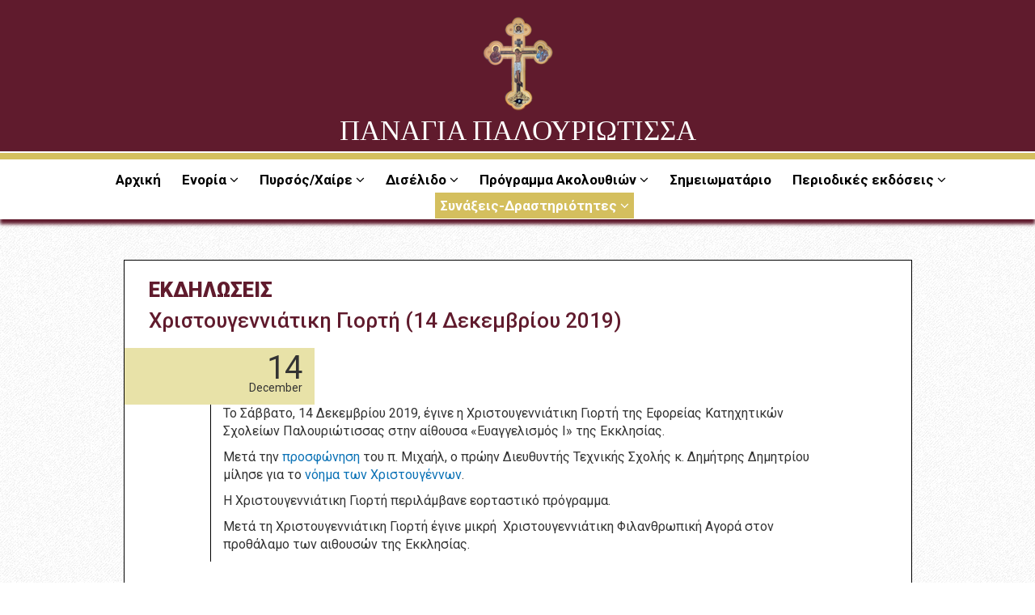

--- FILE ---
content_type: text/html; charset=UTF-8
request_url: https://panagiapalouriotissa.com/events/drastiriotites/%CE%A7%CF%81%CE%B9%CF%83%CF%84%CE%BF%CF%85%CE%B3%CE%B5%CE%BD%CE%BD%CE%B9%CE%AC%CF%84%CE%B9%CE%BA%CE%B7-%CE%93%CE%B9%CE%BF%CF%81%CF%84%CE%AE-14-%CE%94%CE%B5%CE%BA%CE%B5%CE%BC%CE%B2%CF%81%CE%AF%CE%BF%CF%85-2019
body_size: 6905
content:
<!DOCTYPE html>
<html lang="en-GB" class="no-js  web theme_version_ web105   gr">
	<head>

		<title>Ιερός Ναός Παναγίας Παλλουριώτισσας</title>
		<meta charset="utf-8">
		<link rel="icon" href="/favicon.ico?v=1.1">

			
		<style>



				</style>
		<style>
			:root{

				
			}
		</style>
		<meta ip="18.119.10.133"/>

			    <meta http-equiv="X-UA-Compatible" content="IE=edge">
	    <meta name="viewport" content="width=device-width, initial-scale=1.0, minimum-scale=1.0,maximum-scale=1.0, user-scalable=no,shrink-to-fit=yes, viewport-fit=cover" />
		<meta name="description" content="Συνάξεις-Δραστηριότητες | ">
	    <meta property="og:title" content="Ιερός Ναός Παναγίας Παλλουριώτισσας" />
	    		<meta name="viewport" content="width=device-width, initial-scale=1.0, minimum-scale=1.0,maximum-scale=1.0, user-scalable=no,shrink-to-fit=yes, viewport-fit=cover" />
			    <meta property="og:site_name" content="Ιερός Ναός Παναγίας Παλλουριώτισσας"/>
	    <meta property="og:description" content="Συνάξεις-Δραστηριότητες | " />
	    <meta property="og:image" content="/img/avatar.jpg"/>
		<meta property="og:type" content="website" />
		
	    <meta property="og:url" content="https://panagiapalouriotissa.com/events/drastiriotites/Χριστουγεννιάτικη-Γιορτή-14-Δεκεμβρίου-2019"/>




	    
	    <meta name="google" content="notranslate" />


	    

									<script type="text/javascript" src="//panagiapalouriotissa.com/cache/2018.js"></script>
											<script async src="https://cdn.jsdelivr.net/gh/HichemTab-tech/OTP-designer-jquery@2.3.1/dist/otpdesigner.min.js"></script>

		<script async="" src="https://unpkg.com/imagesloaded@5/imagesloaded.pkgd.js"></script>

		<script crossorigin
		  src="https://applepay.cdn-apple.com/jsapi/1.latest/apple-pay-sdk.js" crossorigin="anonymous">
		</script>



						<link rel="stylesheet" href="//panagiapalouriotissa.com/cache/2018.css?t1769918005"/>
					<link rel="stylesheet" class="customCssWebsite" href="/templates/panagia/css/custom.css"/>
				<script>

				var giftofspeed2 = document.createElement('link');
				giftofspeed2.rel = 'stylesheet';
				giftofspeed2.href = 'https://fonts.googleapis.com/css?family=Roboto:400,500,700,900,300,100&subset=latin,greek';
				giftofspeed2.type = 'text/css';
				var godefer2 = document.getElementsByTagName('link')[0];
				godefer2.parentNode.insertBefore(giftofspeed2, godefer2);

				//console.log('font loaded');
			</script>
							<style class="styleFromHeader">

									.theme_version_2{
												footer{
							background: !important;
						}
						footer h4, footer p{
							color: !important;
						}
						footer a{
							color: !important;

						}
												header {
														--header-bg-color: ;
							background: var(--header-bg-color);
							//background: !important;
							@media (max-width: 991px){
							.navbar-nav{
								background: !important;
							}
							}
							a{
								color:  !important;
							}
						}
					}
					.headerStyle{
											}
				@media (min-width: 1400px) {
					:root{
						--page-width: 1280px;
					}
				}
				body{

									 }



				</style>
							<script src="/templates/panagia/js/custom.min.js?t1769918005"></script>

	</head>

	<script class="rs-file" src="/templates/panagia/assets/royalslider/jquery.royalslider.min.js"></script>
<link class="rs-file" href="/templates/panagia/assets/royalslider/royalslider.css" rel="stylesheet">
<link class="rs-file" href="/templates/panagia/assets/royalslider/skins/default/rs-default.css" rel="stylesheet">

			<body class="bodyAjax    events drastiriotites Χριστουγεννιάτικη-Γιορτή-14-Δεκεμβρίου-2019  s_ gr web105 events drastiriotites Χριστουγεννιάτικη-Γιορτή-14-Δεκεμβρίου-2019 gr">

				<div class="beforeWebsite">
									</div>
				<div class="websiteWrapperParent">
					<div class="websiteWrapper page__content">
						<div class="headerAjax">

							<div class="md-overlay"></div>
<header class="header">
	<div class="headerImage" style="">

		<a href="/" class="ajaxLink">
			<img class="websiteLogo" src="/imgs/crucifixion-cross.png"/>
		<div class="headerH1">ΠΑΝΑΓΙΑ ΠΑΛΟΥΡΙΩΤΙΣΣΑ</div>
		</a>
		
		
	</div>
	<div class="containerMenu">
		<section class="container navBar">
			<nav class="navbar navbar-default">
  <div class="container">
    <!-- Brand and toggle get grouped for better mobile display -->
    <div class="navbar-header">
      <button type="button" class="navbar-toggle collapsed" data-toggle="collapse" data-target="#bs-example-navbar-collapse-1" aria-expanded="false">
        <span class="sr-only">Toggle navigation</span>

        <span class="icon-bar top-bar"></span>
        <span class="icon-bar middle-bar"></span>
        <span class="icon-bar bottom-bar"></span>
        
      </button>
  
     
    </div>

    <!-- Collect the nav links, forms, and other content for toggling -->
    <div class="collapse navbar-collapse" id="bs-example-navbar-collapse-1">

      </ul>

      <ul class="nav navbar-nav">
        
        		            <li data-link="/arxiki" class="  ">
						<a  class=" removeActive loadActive closeMenu ajaxLink"  href="/arxiki">
							Αρχική													</a>
						    
					</li>
						            <li data-link="/enoria" class="  dropdown ">
						<a  class=" removeActive loadActive closeMenu dropdown-toggle" data-toggle="dropdown" role="button" aria-haspopup="true" aria-expanded="false" href="#">
							Ενορία														<i class="fa fa-angle-down"></i>
													</a>
												<ul class="dropdown-menu">
																<li><a class="ajaxLink setActiveParent" href="/enoria/ieros-naos-euaggelismou">Ιερός Ναός Ευαγγελισμού</a></li>
																	<li><a class="ajaxLink setActiveParent" href="/enoria/ieros-naos-panagias">Ιερός Ναός Παναγίας</a></li>
															
						</ul>
						    
					</li>
						            <li data-link="/pyrsos" class="  dropdown ">
						<a  class=" removeActive loadActive closeMenu dropdown-toggle" data-toggle="dropdown" role="button" aria-haspopup="true" aria-expanded="false" href="#">
							Πυρσός/Χαίρε														<i class="fa fa-angle-down"></i>
													</a>
												<ul class="dropdown-menu">
																<li><a class="ajaxLink setActiveParent" href="/pyrsos/latest">Τελευταία έκδοση</a></li>
																	<li><a class="ajaxLink setActiveParent" href="/pyrsos/archive">Αρχείο</a></li>
															
						</ul>
						    
					</li>
						            <li data-link="/diselido" class="  dropdown ">
						<a  class=" removeActive loadActive closeMenu dropdown-toggle" data-toggle="dropdown" role="button" aria-haspopup="true" aria-expanded="false" href="#">
							Δισέλιδο														<i class="fa fa-angle-down"></i>
													</a>
												<ul class="dropdown-menu">
																<li><a class="ajaxLink setActiveParent" href="/diselido/latest">Τελευταία έκδοση</a></li>
																	<li><a class="ajaxLink setActiveParent" href="/diselido/archive">Αρχείο</a></li>
															
						</ul>
						    
					</li>
						            <li data-link="/programma-akolouthion" class="  dropdown ">
						<a  class=" removeActive loadActive closeMenu dropdown-toggle" data-toggle="dropdown" role="button" aria-haspopup="true" aria-expanded="false" href="#">
							Πρόγραμμα Ακολουθιών														<i class="fa fa-angle-down"></i>
													</a>
												<ul class="dropdown-menu">
																<li><a class="ajaxLink setActiveParent" href="/programma-akolouthion/latest">Τελευταία έκδοση</a></li>
																	<li><a class="ajaxLink setActiveParent" href="/programma-akolouthion/archive">Αρχείο</a></li>
															
						</ul>
						    
					</li>
						            <li data-link="/simiomatario-tou-diefthinti" class="  ">
						<a  class=" removeActive loadActive closeMenu ajaxLink"  href="/simiomatario-tou-diefthinti">
							Σημειωματάριο													</a>
						    
					</li>
						            <li data-link="/periodikes-ekdoseis" class="  dropdown ">
						<a  class=" removeActive loadActive closeMenu dropdown-toggle" data-toggle="dropdown" role="button" aria-haspopup="true" aria-expanded="false" href="#">
							Περιοδικές εκδόσεις														<i class="fa fa-angle-down"></i>
													</a>
												<ul class="dropdown-menu">
																<li><a class="ajaxLink setActiveParent" href="/periodikes-ekdoseis/vithometriseis">Βυθομετρήσεις</a></li>
																	<li><a class="ajaxLink setActiveParent" href="/periodikes-ekdoseis/gramma-ston-enoriti">Γράμμα στον ενορίτη</a></li>
															
						</ul>
						    
					</li>
						            <li data-link="/events" class="active  dropdown ">
						<a  class=" removeActive loadActive closeMenu dropdown-toggle" data-toggle="dropdown" role="button" aria-haspopup="true" aria-expanded="false" href="#">
							Συνάξεις-Δραστηριότητες														<i class="fa fa-angle-down"></i>
													</a>
												<ul class="dropdown-menu">
																<li><a class="ajaxLink setActiveParent" href="/events/sinaxis">Συνάξεις</a></li>
																	<li><a class="ajaxLink setActiveParent" href="/events/drastiriotites">Δραστηριότητες</a></li>
															
						</ul>
						    
					</li>
												
      </ul>
    </div>
  </div>
</nav>	
		</section>
	</div>
</header>						</div>
						<div class="otherContent">
						</div>
						<div class="mainContent">
							<section class="programmaDesc">
	<div class="container">
		<div class="row mb40">
			
			
			<div class="col-md-10 col-md-offset-1 divWhite paragraph pt20 pb20">

				<div class="col-md-12">
					
					<div class="h1 enoriaTitle text-uppercase">εκδηλωσεις</div>
				<h1 class="mb20">Χριστουγεννιάτικη Γιορτή (14 Δεκεμβρίου 2019)</h1>
				
				<div class="dateBlock col-md-3">
					14<br>
						<div style="font-size: 14px;">December</div>
				</div>
				
				
				<div class="col-md-offset-1 col-md-10 lineBlackLeft mt70">
				<p>&Tau;&omicron; &Sigma;ά&beta;&beta;&alpha;&tau;&omicron;, 14&nbsp;&Delta;&epsilon;&kappa;&epsilon;&mu;&beta;&rho;ί&omicron;&upsilon;&nbsp;2019, έ&gamma;&iota;&nu;&epsilon; &eta; &Chi;&rho;&iota;&sigma;&tau;&omicron;&upsilon;&gamma;&epsilon;&nu;&nu;&iota;ά&tau;&iota;&kappa;&eta; &Gamma;&iota;&omicron;&rho;&tau;ή &tau;&eta;&sigmaf; &Epsilon;&phi;&omicron;&rho;&epsilon;ί&alpha;&sigmaf; &Kappa;&alpha;&tau;&eta;&chi;&eta;&tau;&iota;&kappa;ώ&nu; &Sigma;&chi;&omicron;&lambda;&epsilon;ί&omega;&nu; &Pi;&alpha;&lambda;&omicron;&upsilon;&rho;&iota;ώ&tau;&iota;&sigma;&sigma;&alpha;&sigmaf; &sigma;&tau;&eta;&nu; &alpha;ί&theta;&omicron;&upsilon;&sigma;&alpha; &laquo;&Epsilon;&upsilon;&alpha;&gamma;&gamma;&epsilon;&lambda;&iota;&sigma;&mu;ό&sigmaf; &Iota;&raquo; &tau;&eta;&sigmaf; &Epsilon;&kappa;&kappa;&lambda;&eta;&sigma;ί&alpha;&sigmaf;.</p>

<p>&Mu;&epsilon;&tau;ά &tau;&eta;&nu; <a href="https://cdn.b3web.xyz/web/panagia/optimizedΟμιλίαπ.ΜιχάληγιατηΧριστουγεννιάτικήεκδήλωσηστις15.12.2019.docx1577088758.docx">&pi;&rho;&omicron;&sigma;&phi;ώ&nu;&eta;&sigma;&eta;</a> &tau;&omicron;&upsilon; &pi;. &Mu;&iota;&chi;&alpha;ή&lambda;, &omicron; &pi;&rho;ώ&eta;&nu; &Delta;&iota;&epsilon;&upsilon;&theta;&upsilon;&nu;&tau;ή&sigmaf; &Tau;&epsilon;&chi;&nu;&iota;&kappa;ή&sigmaf; &Sigma;&chi;&omicron;&lambda;ή&sigmaf; &kappa;. &Delta;&eta;&mu;ή&tau;&rho;&eta;&sigmaf; &Delta;&eta;&mu;&eta;&tau;&rho;ί&omicron;&upsilon; &mu;ί&lambda;&eta;&sigma;&epsilon; &gamma;&iota;&alpha; &tau;&omicron; <a href="https://cdn.b3web.xyz/web/panagia/optimizedΤοΑστέρι-ΧριστουγεννιάτικηΓιορτή2019.pdf1576571014.pdf">&nu;ό&eta;&mu;&alpha; &tau;&omega;&nu; &Chi;&rho;&iota;&sigma;&tau;&omicron;&upsilon;&gamma;έ&nu;&nu;&omega;&nu;</a>.</p>

<p>&Eta; &Chi;&rho;&iota;&sigma;&tau;&omicron;&upsilon;&gamma;&epsilon;&nu;&nu;&iota;ά&tau;&iota;&kappa;&eta; &Gamma;&iota;&omicron;&rho;&tau;ή &pi;&epsilon;&rho;&iota;&lambda;ά&mu;&beta;&alpha;&nu;&epsilon;&nbsp;&epsilon;&omicron;&rho;&tau;&alpha;&sigma;&tau;&iota;&kappa;ό &pi;&rho;ό&gamma;&rho;&alpha;&mu;&mu;&alpha;.</p>

<p>&Mu;&epsilon;&tau;ά &tau;&eta; &Chi;&rho;&iota;&sigma;&tau;&omicron;&upsilon;&gamma;&epsilon;&nu;&nu;&iota;ά&tau;&iota;&kappa;&eta; &Gamma;&iota;&omicron;&rho;&tau;ή έ&gamma;&iota;&nu;&epsilon; &mu;&iota;&kappa;&rho;ή&nbsp; &Chi;&rho;&iota;&sigma;&tau;&omicron;&upsilon;&gamma;&epsilon;&nu;&nu;&iota;ά&tau;&iota;&kappa;&eta; &Phi;&iota;&lambda;&alpha;&nu;&theta;&rho;&omega;&pi;&iota;&kappa;ή &Alpha;&gamma;&omicron;&rho;ά &sigma;&tau;&omicron;&nu; &pi;&rho;&omicron;&theta;ά&lambda;&alpha;&mu;&omicron; &tau;&omega;&nu; &alpha;&iota;&theta;&omicron;&upsilon;&sigma;ώ&nu; &tau;&eta;&sigmaf; &Epsilon;&kappa;&kappa;&lambda;&eta;&sigma;ί&alpha;&sigmaf;.</p>				</div>
				<div class="clearfix"></div>
				<div class="mt30 gallery">
					
					
					
				
									<div id="gallery-1" class="royalSlider rsDefault">
										
					<a class="rsImg bugaga" data-rsBigImg="https://cdn.b3web.xyz/web/panagia/optimizedthumbnail_20191214_175614[1].jpg1577034184.jpg" href="https://cdn.b3web.xyz/web/panagia/optimizedthumbnail_20191214_175614[1].jpg1577034184.jpg">
				    <img width="200" height="250" class="rsTmb" src="https://cdn.b3web.xyz/web/panagia/optimizedthumbnail_20191214_175614[1].jpg1577034184.jpg" />
				    </a>
				   
										
					<a class="rsImg bugaga" data-rsBigImg="https://cdn.b3web.xyz/web/panagia/optimizedthumbnail_20191214_175918[1].jpg1577034295.jpg" href="https://cdn.b3web.xyz/web/panagia/optimizedthumbnail_20191214_175918[1].jpg1577034295.jpg">
				    <img width="200" height="250" class="rsTmb" src="https://cdn.b3web.xyz/web/panagia/optimizedthumbnail_20191214_175918[1].jpg1577034295.jpg" />
				    </a>
				   
										
					<a class="rsImg bugaga" data-rsBigImg="https://cdn.b3web.xyz/web/panagia/optimizedthumbnail_20191214_180532[1].jpg1577034393.jpg" href="https://cdn.b3web.xyz/web/panagia/optimizedthumbnail_20191214_180532[1].jpg1577034393.jpg">
				    <img width="200" height="250" class="rsTmb" src="https://cdn.b3web.xyz/web/panagia/optimizedthumbnail_20191214_180532[1].jpg1577034393.jpg" />
				    </a>
				   
										
					<a class="rsImg bugaga" data-rsBigImg="https://cdn.b3web.xyz/web/panagia/optimizedthumbnail_20191214_180735[1].jpg1577034476.jpg" href="https://cdn.b3web.xyz/web/panagia/optimizedthumbnail_20191214_180735[1].jpg1577034476.jpg">
				    <img width="200" height="250" class="rsTmb" src="https://cdn.b3web.xyz/web/panagia/optimizedthumbnail_20191214_180735[1].jpg1577034476.jpg" />
				    </a>
				   
										
					<a class="rsImg bugaga" data-rsBigImg="https://cdn.b3web.xyz/web/panagia/optimizedthumbnail_20191214_180915[1].jpg1577034551.jpg" href="https://cdn.b3web.xyz/web/panagia/optimizedthumbnail_20191214_180915[1].jpg1577034551.jpg">
				    <img width="200" height="250" class="rsTmb" src="https://cdn.b3web.xyz/web/panagia/optimizedthumbnail_20191214_180915[1].jpg1577034551.jpg" />
				    </a>
				   
										
					<a class="rsImg bugaga" data-rsBigImg="https://cdn.b3web.xyz/web/panagia/optimizedthumbnail_20191214_181133[1].jpg1577034594.jpg" href="https://cdn.b3web.xyz/web/panagia/optimizedthumbnail_20191214_181133[1].jpg1577034594.jpg">
				    <img width="200" height="250" class="rsTmb" src="https://cdn.b3web.xyz/web/panagia/optimizedthumbnail_20191214_181133[1].jpg1577034594.jpg" />
				    </a>
				   
										
					<a class="rsImg bugaga" data-rsBigImg="https://cdn.b3web.xyz/web/panagia/optimizedthumbnail_20191214_181133[1].jpg1577034727.jpg" href="https://cdn.b3web.xyz/web/panagia/optimizedthumbnail_20191214_181133[1].jpg1577034727.jpg">
				    <img width="200" height="250" class="rsTmb" src="https://cdn.b3web.xyz/web/panagia/optimizedthumbnail_20191214_181133[1].jpg1577034727.jpg" />
				    </a>
				   
										
					<a class="rsImg bugaga" data-rsBigImg="https://cdn.b3web.xyz/web/panagia/optimizedthumbnail_20191214_181639[1].jpg1577034736.jpg" href="https://cdn.b3web.xyz/web/panagia/optimizedthumbnail_20191214_181639[1].jpg1577034736.jpg">
				    <img width="200" height="250" class="rsTmb" src="https://cdn.b3web.xyz/web/panagia/optimizedthumbnail_20191214_181639[1].jpg1577034736.jpg" />
				    </a>
				   
										
					<a class="rsImg bugaga" data-rsBigImg="https://cdn.b3web.xyz/web/panagia/optimizedthumbnail_20191214_181859[1].jpg1577034857.jpg" href="https://cdn.b3web.xyz/web/panagia/optimizedthumbnail_20191214_181859[1].jpg1577034857.jpg">
				    <img width="200" height="250" class="rsTmb" src="https://cdn.b3web.xyz/web/panagia/optimizedthumbnail_20191214_181859[1].jpg1577034857.jpg" />
				    </a>
				   
										
					<a class="rsImg bugaga" data-rsBigImg="https://cdn.b3web.xyz/web/panagia/optimizedthumbnail_20191214_182657[2].jpg1577035055.jpg" href="https://cdn.b3web.xyz/web/panagia/optimizedthumbnail_20191214_182657[2].jpg1577035055.jpg">
				    <img width="200" height="250" class="rsTmb" src="https://cdn.b3web.xyz/web/panagia/optimizedthumbnail_20191214_182657[2].jpg1577035055.jpg" />
				    </a>
				   
										
					<a class="rsImg bugaga" data-rsBigImg="https://cdn.b3web.xyz/web/panagia/optimizedthumbnail_20191214_183001[1].jpg1577035172.jpg" href="https://cdn.b3web.xyz/web/panagia/optimizedthumbnail_20191214_183001[1].jpg1577035172.jpg">
				    <img width="200" height="250" class="rsTmb" src="https://cdn.b3web.xyz/web/panagia/optimizedthumbnail_20191214_183001[1].jpg1577035172.jpg" />
				    </a>
				   
										
					<a class="rsImg bugaga" data-rsBigImg="https://cdn.b3web.xyz/web/panagia/optimizedthumbnail_20191214_183448[1].jpg1577035268.jpg" href="https://cdn.b3web.xyz/web/panagia/optimizedthumbnail_20191214_183448[1].jpg1577035268.jpg">
				    <img width="200" height="250" class="rsTmb" src="https://cdn.b3web.xyz/web/panagia/optimizedthumbnail_20191214_183448[1].jpg1577035268.jpg" />
				    </a>
				   
										
					<a class="rsImg bugaga" data-rsBigImg="https://cdn.b3web.xyz/web/panagia/optimizedthumbnail_20191214_184058[1].jpg1577035747.jpg" href="https://cdn.b3web.xyz/web/panagia/optimizedthumbnail_20191214_184058[1].jpg1577035747.jpg">
				    <img width="200" height="250" class="rsTmb" src="https://cdn.b3web.xyz/web/panagia/optimizedthumbnail_20191214_184058[1].jpg1577035747.jpg" />
				    </a>
				   
										
					<a class="rsImg bugaga" data-rsBigImg="https://cdn.b3web.xyz/web/panagia/optimizedthumbnail_20191214_184017[1].jpg1577036166.jpg" href="https://cdn.b3web.xyz/web/panagia/optimizedthumbnail_20191214_184017[1].jpg1577036166.jpg">
				    <img width="200" height="250" class="rsTmb" src="https://cdn.b3web.xyz/web/panagia/optimizedthumbnail_20191214_184017[1].jpg1577036166.jpg" />
				    </a>
				   
										
					<a class="rsImg bugaga" data-rsBigImg="https://cdn.b3web.xyz/web/panagia/optimizedthumbnail_20191214_184133[1].jpg1577036181.jpg" href="https://cdn.b3web.xyz/web/panagia/optimizedthumbnail_20191214_184133[1].jpg1577036181.jpg">
				    <img width="200" height="250" class="rsTmb" src="https://cdn.b3web.xyz/web/panagia/optimizedthumbnail_20191214_184133[1].jpg1577036181.jpg" />
				    </a>
				   
										
					<a class="rsImg bugaga" data-rsBigImg="https://cdn.b3web.xyz/web/panagia/optimizedthumbnail_20191214_183953[1].jpg1577036368.jpg" href="https://cdn.b3web.xyz/web/panagia/optimizedthumbnail_20191214_183953[1].jpg1577036368.jpg">
				    <img width="200" height="250" class="rsTmb" src="https://cdn.b3web.xyz/web/panagia/optimizedthumbnail_20191214_183953[1].jpg1577036368.jpg" />
				    </a>
				   
										
					<a class="rsImg bugaga" data-rsBigImg="https://cdn.b3web.xyz/web/panagia/optimizedthumbnail_20191214_184109[1].jpg1577036452.jpg" href="https://cdn.b3web.xyz/web/panagia/optimizedthumbnail_20191214_184109[1].jpg1577036452.jpg">
				    <img width="200" height="250" class="rsTmb" src="https://cdn.b3web.xyz/web/panagia/optimizedthumbnail_20191214_184109[1].jpg1577036452.jpg" />
				    </a>
				   
										
					<a class="rsImg bugaga" data-rsBigImg="https://cdn.b3web.xyz/web/panagia/optimizedthumbnail_20191214_184006[1].jpg1577036475.jpg" href="https://cdn.b3web.xyz/web/panagia/optimizedthumbnail_20191214_184006[1].jpg1577036475.jpg">
				    <img width="200" height="250" class="rsTmb" src="https://cdn.b3web.xyz/web/panagia/optimizedthumbnail_20191214_184006[1].jpg1577036475.jpg" />
				    </a>
				   
										</div>
									
				</div>
				</div>
			</div>
		</div>
	</div>
</section>
<style>
	.royalSlider{
		width: 100%;
	}
</style>
<script>
	try{
  $('#gallery-1').royalSlider({
    fullscreen: {
		enabled: true,
		nativeFS: true
    },
    controlNavigation: 'thumbnails',
    autoScaleSlider: true,
    autoScaleSliderWidth: 960,     
    autoScaleSliderHeight: 550,
    loop: true,
    imageAlignCenter: true,
    imageScaleMode: 'fit',
    navigateByClick: true,
    numImagesToPreload:3,
    arrowsNav:true,
    arrowsNavAutoHide: true,
    arrowsNavHideOnTouch: true,
    keyboardNavEnabled: true,
    fadeinLoadedSlide: true,
    globalCaption: false,
    globalCaptionInside: false,
    autoHeight: true,
	autoPlay: {
		// autoplay options go gere
		enabled: true,
		pauseOnHover: true
	},
    thumbs: {
      appendSpan: true,
      firstMargin: true,
      paddingBottom: 10,
      spacing: 10
    }
  });
  }catch(exc){

  }
 </script>
						</div>
												<div class="tabsContent">
						</div>
						<div class="copyrightsAjax">

							


<!-- Modal -->
<div class="modal fade" id="myModal" tabindex="-1" role="dialog" aria-labelledby="myModalLabel">
  <div class="modal-dialog" role="document">
    <div class="modal-content">
      <div class="modal-header">
        <button type="button" class="close" data-dismiss="modal" aria-label="Close"><span aria-hidden="true">&times;</span></button>
        <h4 class="modal-title" id="myModalLabel">Xάρτης εκκλησίας</h4>
      </div>
      <div class="modal-body">
        <iframe src="https://www.google.com/maps/embed?pb=!1m18!1m12!1m3!1d6522.517979908115!2d33.37591761956979!3d35.17509693895997!2m3!1f0!2f0!3f0!3m2!1i1024!2i768!4f13.1!3m3!1m2!1s0x14de176d28355dad%3A0x7f6c1dec6a032583!2sEvangkelistria%2C+Agiou+Andreou%2C+Nicosia%2C+Cyprus!5e0!3m2!1sen!2sus!4v1488449676173" width="100%" height="450" frameborder="0" style="border:0" allowfullscreen></iframe>
      </div>
      <div class="modal-footer">
        <button type="button" class="btn btn-default" data-dismiss="modal">Κλείσιμο</button>
      </div>
    </div>
  </div>
</div>

<footer class="bottomNav">
	<div class="topFooter hidden-xs">
		<div class="container">
			
			<div class="col-sm-6 col-md-6 contactUs">
				<h3>ΕΠΙΚΟΙΝΩΝΙΑ</h3>
				<h4><strong>&Iota;&epsilon;&rho;ό&sigmaf; &Nu;&alpha;ό&sigmaf; &Epsilon;&upsilon;&alpha;&gamma;&gamma;&epsilon;&lambda;&iota;&sigma;&mu;&omicron;ύ</strong></h4>

<p>&Kappa;&alpha;&theta;&eta;&mu;&epsilon;&rho;&iota;&nu;ά &omicron;&iota; &pi;&alpha;&tau;έ&rho;&epsilon;&sigmaf; &tau;&eta;&sigmaf; &Epsilon;&kappa;&kappa;&lambda;&eta;&sigma;ί&alpha;&sigmaf; &beta;&rho;ί&sigma;&kappa;&omicron;&nu;&tau;&alpha;&iota; &sigma;&tau;&omicron; &gamma;&rho;&alpha;&phi;&epsilon;ί&omicron; &tau;&omicron;&upsilon; &mu;&epsilon;&gamma;ά&lambda;&omicron;&upsilon; &Nu;&alpha;&omicron;ύ &mu;&epsilon;&tau;&alpha;&xi;ύ 3:30 - 5:30 &mu;.&mu;. &gamma;&iota;&alpha; &epsilon;&xi;&upsilon;&pi;&eta;&rho;έ&tau;&eta;&sigma;&eta; &tau;&omicron;&upsilon; &kappa;&omicron;&iota;&nu;&omicron;ύ. &Tau;&eta;&lambda;έ&phi;&omega;&nu;&omicron;:&nbsp;<strong>22432401 (&pi;. &Mu;&iota;&chi;&alpha;ή&lambda; 99883799, &pi;. &Kappa;&upsilon;&rho;&iota;ά&kappa;&omicron;&sigmaf; 99441025 &kappa;&alpha;&iota; &pi;. &Lambda;&alpha;&upsilon;&rho;έ&nu;&tau;&iota;&omicron;&sigmaf; 96457111).</strong></p>

<p>&Eta; &Epsilon;&kappa;&kappa;&lambda;&eta;&sigma;ί&alpha; &pi;&alpha;&rho;&alpha;&mu;έ&nu;&epsilon;&iota; &alpha;&nu;&omicron;&iota;&chi;&tau;ή &alpha;&pi;ό &tau;&iota;&sigmaf; <strong>7:00-11:00</strong><strong> &pi;.&mu;.</strong> &kappa;&alpha;&iota;&nbsp;<strong>3:30 - 5:30</strong><strong> &mu;.&mu;.</strong> &kappa;&alpha;&theta;&eta;&mu;&epsilon;&rho;&iota;&nu;ά.<br />

<a href="javascript:void(0)" style="font-weight: 900;" data-toggle="modal" data-target="#myModal">Google Map</a>
</p>

<h4><strong>&Gamma;&rho;&alpha;&phi;&epsilon;ί&omicron; &Epsilon;&kappa;&kappa;&lambda;&eta;&sigma;&iota;&alpha;&sigma;&tau;&iota;&kappa;ή&sigmaf; &Epsilon;&pi;&iota;&tau;&rho;&omicron;&pi;ή&sigmaf;</strong></h4>

<p>&Tau;&omicron; &Gamma;&rho;&alpha;&phi;&epsilon;ί&omicron; &tau;&eta;&sigmaf; &Epsilon;&kappa;&kappa;&lambda;&eta;&sigma;&iota;&alpha;&sigma;&tau;&iota;&kappa;ή&sigmaf; &Epsilon;&pi;&iota;&tau;&rho;&omicron;&pi;ή&sigmaf; &epsilon;ί&nu;&alpha;&iota; &alpha;&nu;&omicron;&iota;&kappa;&tau;ό &kappa;&alpha;&theta;&eta;&mu;&epsilon;&rho;&iota;&nu;ά &alpha;&pi;ό &nbsp;&tau;&iota;&sigmaf; 7:30 &pi;.&mu;. - 5:30 &mu;.&mu;.&nbsp;<br />
&Delta;&iota;&epsilon;ύ&theta;&upsilon;&nu;&sigma;&eta;:<br />
&Tau;.&Theta;. 29115<br />
1621 &Lambda;&epsilon;&upsilon;&kappa;&omega;&sigma;ί&alpha;, &Kappa;ύ&pi;&rho;&omicron;&sigmaf;<br />
&Tau;&eta;&lambda;έ&phi;&omega;&nu;&alpha;: 22459760 &amp; 22459763<br />
&Tau;&eta;&lambda;&epsilon;&omicron;&mu;&omicron;&iota;ό&tau;&upsilon;&pi;&omicron;: 22437746<br />
Email: inpanayiasev@cytanet.com.cy<br />
&Iota;&sigma;&tau;&omicron;&chi;ώ&rho;&omicron;&sigmaf;: www.panagiapalouriotissa.com</p>				
			</div>
			<div class="col-sm-6 col-md-6 usefulLinks">
				<h3>ΧΡΗΣΙΜΕΣ ΔΙΕΥΘΥΝΣΕΙΣ</h3>
				<ul>
	<li><a href="http://churchofcyprus.org.cy/" target="_blank">&Epsilon;&kappa;&kappa;&lambda;&eta;&sigma;ί&alpha; &tau;&eta;&sigmaf; &Kappa;ύ&pi;&rho;&omicron;&upsilon;</a></li>
	<li><a href="http://www.impaphou.org/" target="_blank">&Iota;&epsilon;&rho;ά &Mu;&eta;&tau;&rho;ό&pi;&omicron;&lambda;&eta;&nbsp;&Pi;ά&phi;&omicron;&upsilon;</a></li>
	<li><a href="http://imkitiou.org/" target="_blank">&Iota;&epsilon;&rho;ά &Mu;&eta;&tau;&rho;ό&pi;&omicron;&lambda;&eta;&nbsp;&Kappa;&iota;&tau;ί&omicron;&upsilon;</a></li>
	<li><a href="https://www.facebook.com/%CE%99%CE%B5%CF%81%CE%AC-%CE%9C%CE%B7%CF%84%CF%81%CF%8C%CF%80%CE%BF%CE%BB%CE%B9%CF%82-%CE%9A%CF%85%CF%81%CE%B7%CE%BD%CE%B5%CE%AF%CE%B1%CF%82-500917513400419/" target="_blank">&Iota;&epsilon;&rho;ά &Mu;&eta;&tau;&rho;ό&pi;&omicron;&lambda;&eta;&nbsp;&Kappa;&upsilon;&rho;&eta;&nu;&epsilon;ί&alpha;&sigmaf;</a></li>
	<li><a href="http://www.imlemesou.org/" target="_blank">&Iota;&epsilon;&rho;ά &Mu;&eta;&tau;&rho;ό&pi;&omicron;&lambda;&eta;&nbsp;&Lambda;&epsilon;&mu;&epsilon;&sigma;&omicron;ύ</a></li>
	<li><a href="http://www.immorfou.org.cy/" target="_blank">&Iota;&epsilon;&rho;ά &Mu;&eta;&tau;&rho;ό&pi;&omicron;&lambda;&eta;&nbsp;&Mu;ό&rho;&phi;&omicron;&upsilon;</a></li>
	<li><a href="http://www.imconstantias.org.cy/" target="_blank">&Iota;&epsilon;&rho;ά &Mu;&eta;&tau;&rho;ό&pi;&omicron;&lambda;&eta;&nbsp;&Kappa;&omega;&nu;&sigma;&tau;&alpha;&nu;&tau;ί&alpha;&sigmaf; &kappa;&alpha;&iota; &Alpha;&mu;&mu;&omicron;&chi;ώ&sigma;&tau;&omicron;&upsilon;</a></li>
	<li><a href="http://imkykkou.org.cy/" target="_blank">&Iota;&epsilon;&rho;ά &Mu;&eta;&tau;&rho;ό&pi;&omicron;&lambda;&eta;&nbsp;&Kappa;ύ&kappa;&kappa;&omicron;&upsilon; &kappa;&alpha;&iota; &Tau;&eta;&lambda;&lambda;&upsilon;&rho;ί&alpha;&sigmaf;</a></li>
	<li><a href="http://www.imtamasou.org.cy/" target="_blank">&Iota;&epsilon;&rho;ά &Mu;&eta;&tau;&rho;ό&pi;&omicron;&lambda;&eta;&nbsp;&Tau;&alpha;&mu;&alpha;&sigma;&omicron;ύ &kappa;&alpha;&iota; &Omicron;&rho;&epsilon;&iota;&nu;ή&sigmaf;</a></li>
	<li><a href="http://www.imtrimythountos.org.cy/" target="_blank">&Iota;&epsilon;&rho;ά &Mu;&eta;&tau;&rho;ό&pi;&omicron;&lambda;&eta;&nbsp;&Tau;&rho;&iota;&mu;&upsilon;&theta;&omicron;ύ&nu;&tau;&omicron;&sigmaf;</a></li>
</ul>			</div>
			
			
		</div>
	</div>	
    <div class="copy">
    	<div class="container">
        	<div class="row">
            <div class="col-xs-12 copyright ">
               <div class="col-md-12 copyright text-center">
	               Copyright &copy; 2026 by panagiapalouriotissa.com. All Rights Reserved.
               </div>
               <div class="col-md-12 mb10 col-xs-12 text-center">
	               Designed & Powered by <a href="https://b3website.com" target="_blank" class="b3Link"><img alt="B3Web" title="B3Web" src="https://b3website.com/img/logoSmall.png"/></a>
               </div>
               
            </div>
           
        </div>
		</div>
    </div>
</footer>
<!-- Piwik -->
<script type="text/javascript">
  var _paq = _paq || [];
  // tracker methods like "setCustomDimension" should be called before "trackPageView"
  _paq.push(['trackPageView']);
  _paq.push(['enableLinkTracking']);
  (function() {
    var u="//analytics.b3website.com/";
    _paq.push(['setTrackerUrl', u+'piwik.php']);
    _paq.push(['setSiteId', '75']);
    var d=document, g=d.createElement('script'), s=d.getElementsByTagName('script')[0];
    g.type='text/javascript'; g.async=true; g.defer=true; g.src=u+'piwik.js'; s.parentNode.insertBefore(g,s);
  })();
</script>
<!-- End Piwik Code -->						</div>
						<div class="footersAjax">

							<div class="hidden" style="width: 0px; height: 100%; clear: both; transition: height 0.3s; float: left; background-color: rgb(202, 30, 33);"></div>
<div class="pace"><div class="pace-progress" data-progress="50" data-progress-text="50%" style="-webkit-transform: translate3d(50%, 0px, 0px); -ms-transform: translate3d(50%, 0px, 0px); transform: translate3d(50%, 0px, 0px);"><div class="pace-progress-inner"></div></div><div class="pace-activity"></div></div>

						</div>
					</div>
				</div>
								<div class="websiteOverlay"></div>
				<div class="afterWebsite hey">
									</div>
				
											</body>
			</html>
			

--- FILE ---
content_type: text/css
request_url: https://panagiapalouriotissa.com/templates/panagia/css/custom.css
body_size: 3408
content:
@font-face {
    font-family: 'Athonite'; /*a name to be used later*/
    src: url('http://panagiapalouriotissa.com/templates/panagia/css/Athonite.ttf'); /*URL to font*/
}
/* Smartphones (portrait and landscape) ----------- */
@media only screen and (min-device-width : 320px) and (max-device-width : 480px) {
/* Styles */
}

/* Smartphones (landscape) ----------- */
@media only screen and (min-width : 321px) {
/* Styles */
}

/* Smartphones (portrait) ----------- */
@media (max-width : 768px) {

}

@media (min-width : 769px) {
	.navbar-nav {
	    width: 100% !important;
	    text-align: center;
	}
	.navbar-nav > li{
	    float: none !important;
		display: inline-block !important;
    }
}


@media (max-width : 991px) {
	img{
		max-width: 100% !important;
	}
}



/* iPads (portrait and landscape) ----------- */
@media only screen and (min-device-width : 768px) and (max-device-width : 1024px) {
/* Styles */
}

/* iPads (landscape) ----------- */
@media only screen and (min-device-width : 768px) and (max-device-width : 1024px) and (orientation : landscape) {
/* Styles */
}

/* iPads (portrait) ----------- */
@media only screen and (min-device-width : 768px) and (max-device-width : 1024px) and (orientation : portrait) {
/* Styles */
}
/**********
iPad 3
**********/
@media only screen and (min-device-width : 768px) and (max-device-width : 1024px) and (orientation : landscape) and (-webkit-min-device-pixel-ratio : 2) {
/* Styles */
}

@media only screen and (min-device-width : 768px) and (max-device-width : 1024px) and (orientation : portrait) and (-webkit-min-device-pixel-ratio : 2) {
/* Styles */
}
@media only screen  and (min-width : 720px) {

}
/* Desktops and laptops ----------- */
@media only screen  and (min-width : 1224px) {
	.contactDetails .well{
		position: relative !important;
	    left: 20px;
	    z-index: 99;
	}
	.contactForm .well{
		position: relative !important;
	    right: 30px;
	    top: 80px;

	}
}

/* Large screens ----------- */
@media only screen  and (min-width : 1624px) {
	header .well.logo{
		width: 300px;
	}
}

/* iPhone 4 ----------- */
@media only screen and (min-device-width : 320px) and (max-device-width : 480px) and (orientation : landscape) and (-webkit-min-device-pixel-ratio : 2) {
/* Styles */
}

@media only screen and (min-device-width : 320px) and (max-device-width : 480px) and (orientation : portrait) and (-webkit-min-device-pixel-ratio : 2) {
/* Styles */
}

/* iPhone 5 ----------- */
@media only screen and (min-device-width: 320px) and (max-device-height: 568px) and (orientation : landscape) and (-webkit-device-pixel-ratio: 2){
/* Styles */
}

@media only screen and (min-device-width: 320px) and (max-device-height: 568px) and (orientation : portrait) and (-webkit-device-pixel-ratio: 2){
/* Styles */
}

/* iPhone 6 ----------- */
@media only screen and (min-device-width: 375px) and (max-device-height: 667px) and (orientation : landscape) and (-webkit-device-pixel-ratio: 2){
/* Styles */
}

@media only screen and (min-device-width: 375px) and (max-device-height: 667px) and (orientation : portrait) and (-webkit-device-pixel-ratio: 2){
/* Styles */
}

/* iPhone 6+ ----------- */
@media only screen and (min-device-width: 414px) and (max-device-height: 736px) and (orientation : landscape) and (-webkit-device-pixel-ratio: 2){
/* Styles */
}

@media only screen and (min-device-width: 414px) and (max-device-height: 736px) and (orientation : portrait) and (-webkit-device-pixel-ratio: 2){
/* Styles */
}

/* Samsung Galaxy S3 ----------- */
@media only screen and (min-device-width: 320px) and (max-device-height: 640px) and (orientation : landscape) and (-webkit-device-pixel-ratio: 2){
/* Styles */
}

@media only screen and (min-device-width: 320px) and (max-device-height: 640px) and (orientation : portrait) and (-webkit-device-pixel-ratio: 2){
/* Styles */
}

/* Samsung Galaxy S4 ----------- */
@media only screen and (min-device-width: 320px) and (max-device-height: 640px) and (orientation : landscape) and (-webkit-device-pixel-ratio: 3){
/* Styles */
}

@media only screen and (min-device-width: 320px) and (max-device-height: 640px) and (orientation : portrait) and (-webkit-device-pixel-ratio: 3){
/* Styles */
}

/* Samsung Galaxy S5 ----------- */
@media only screen and (min-device-width: 360px) and (max-device-height: 640px) and (orientation : landscape) and (-webkit-device-pixel-ratio: 3){
/* Styles */
}

@media only screen and (min-device-width: 360px) and (max-device-height: 640px) and (orientation : portrait) and (-webkit-device-pixel-ratio: 3){


/* Styles */
}

body{
	font-family: 'Roboto', sans-serif;
	font-size: 16px;
}
a{
	color: #0B72B6;
}
a:hover{
	text-decoration: none;
	color: #2E92D4;
}
h1, .h1{
	color: #601B2D;
	margin-top: 2px;
	font-size: 26px;
}
.enoriaDesc .h1, .enoriaDesc h1{
	font-size: 25px;
}
h2, h2 a{
	color: #071E4E;
	font-weight: bold;
	margin-bottom: 20px;
	font-size: 2.5rem;
}
h2 span{
	border-bottom: 1px solid #0B72B6;
}
h3, h3 a{
	color: #D4BF5E;
	font-weight: bold;
	margin-bottom: 10px;
	font-size: 2rem;
}
.slideShow{
	background: url('/imgs/slideshowBackground.png');
	height: 310px;
	padding-top: 20px;
	padding-bottom: 20px;
	margin-bottom: 20px;
	background-position: center center !important;
	background-size: cover !important;
}
.btn.btnBlue{
	background: #4AC3F4;
	font-size: 1.8rem;
	color: white;
	border-radius: 0;
	border:0px;
}
.btn.btnBlue:hover{
	background: #071E4E;
}
header .well.logo{
	text-align: center;
	background: white;
	-webkit-box-shadow: 0px 4px 45px -2px rgba(11,114,182,1);
	-moz-box-shadow: 0px 4px 45px -2px rgba(11,114,182,1);
	box-shadow: 0px 4px 45px -2px rgba(11,114,182,1);
	border-radius: 0;
	margin: 0px;
	z-index: 99;
	position: absolute;
}
.imgLogo img{
	width: 200px;
	padding: 10px 30px;
}
header .navbar-brand>img {
    display: inline;
}
.navbar-default {
    background-color: white;
    border-color: transparent;
    left: 0px;
    width: 100%;
}
.navbar-default .navbar-nav>.open>a, .navbar-default .navbar-nav>.open>a:focus, .navbar-default .navbar-nav>.open>a:hover {
    background-color: transparent !important;
}
.navbar-default .navbar-nav>.active>a, .navbar-default .navbar-nav>.active>a:focus, .navbar-default .navbar-nav>.active>a:hover {
     background-color: transparent !important;
}
.dropdown-menu li{
		display: block;
	margin: 0px 8px;
}

.dropdown-menu li:not(:first-child){
	border-top: 1px solid rgba(203, 213, 222, 1);

}
.dropdown-menu{
	border: 2px solid #d4bf5e !important;
	min-width: 200px;
}

.dropdown.open{
	background: #d4bf5e !important;
}

nav li.active > a{
	color: white !important;

}

.dropdown, select.form-control {
    box-shadow: none;
}
.dropdown-menu {
    border-top: 0px;
    border-radius: 0px;
    box-shadow: none;
}
.dropdown-menu>li>a {
    padding: 10px 20px;
    color: #666666;
}
.flex-container {
  padding: 0;
  margin: 0;
  list-style: none;
  display: -webkit-box;
  display: -moz-box;
  display: -ms-flexbox;
  display: -webkit-flex;
  display: flex;
  flex-flow: row wrap;
  -webkit-flex-flow: row wrap;
  flex: 1 !important;

}

.header{
	background: 000000
}
.footerLinks{
	margin: 0 auto;
	text-align: center;
	padding: 10px;
}
.footerLinks li{
	display: inline-block;
	margin-right: 30px;
}
.footerLinks li a{
	color: #FFFFFF;
}
.copyrightsAjax{
	padding-top: 30px;
	padding-bottom: 30px;
	position: relative;
	background: #733646;
}
.websiteWrapper{
    background: url('/imgs/paperPattern.png');
    background-size: initial;
    background-repeat: repeat;
}
footer .copy{
	background: transparent !important;
}
.navBar .navbar{
	border-radius: 0px !important;
}
.navbar-nav{
	margin-top: 8px;
}
.navbar-nav > li:not(:first-child){
	margin-left: 10px;
}
.navbar-nav li > a{
	padding: 6px;
    color: black !important;
    font-size: 17px;
    font-weight: 600;
}
.sloganLogo{
	vertical-align: sub;
}
footer .copyright {
    color: white;
}
footer .well.footerPlace{
	border-radius: 0px;
	background: rgba(0,0,0,0.8);
	border: 1px solid black;
	color: white;
	margin-bottom: 0px;
	font-weight: 300;
}
footer .well.footerPlace address {
    margin-bottom: 0px;
}
footer .certificatesList img{
	padding: 0px 15px;
}
footer .facebookLink a{
	font-size: 2rem;
}
footer .facebookLink h5{
	color: white;
	font-size: 1.5rem;
	font-weight: 600;
}
.contactDetails .well{
	border-radius: 0px;
	border: 1px solid black;
	background: rgba(0,0,0,1);
	padding: 20px 50px;
	color: white;
}
.contactForm .well{
	border-radius: 0px;
	border: 1px solid #ffffff;
	background: transparent;
	padding: 20px 50px;

}

.form-control {
    font-size: 14px;
    color: #ffffff;
    background-color: transparent;
    border: 1px solid #4FC5FF;
    border-radius: 4px;
    height: 40px;
    font-size: 1.5rem;
}
.btn.btn-sm{
	background: #4FC5FF;
	border: 1px solid #4FC5FF;
	padding: 5px 40px;
}
.contactDetails i{
	padding-right: 15px;
	color: #4FC5FF;
}
.contactDetails .address i{
	display: inline-block;
    float: left;
    line-height: 50px;
}
.contactDetails .flex .item{
	padding: 10px;
}
section.homepageWidget h2{
	font-size: 7rem;
	color: white;
}


section.homepageWidget .flex.center {
    align-items: flex-end;
}
.bgGradient{
	/* Permalink - use to edit and share this gradient: http://colorzilla.com/gradient-editor/#000000+0,000000+50,000000+100&0.13+0,0.5+48,0.15+100 */
background: -moz-linear-gradient(top,  rgba(0,0,0,0.13) 0%, rgba(0,0,0,0.5) 48%, rgba(0,0,0,0.49) 50%, rgba(0,0,0,0.15) 100%); /* FF3.6-15 */
background: -webkit-linear-gradient(top,  rgba(0,0,0,0.13) 0%,rgba(0,0,0,0.5) 48%,rgba(0,0,0,0.49) 50%,rgba(0,0,0,0.15) 100%); /* Chrome10-25,Safari5.1-6 */
background: linear-gradient(to bottom,  rgba(0,0,0,0.13) 0%,rgba(0,0,0,0.5) 48%,rgba(0,0,0,0.49) 50%,rgba(0,0,0,0.15) 100%); /* W3C, IE10+, FF16+, Chrome26+, Opera12+, Safari7+ */
filter: progid:DXImageTransform.Microsoft.gradient( startColorstr='#21000000', endColorstr='#26000000',GradientType=0 ); /* IE6-9 */

}
section.servicesList img{
	height:100px;
}


header .headerImage{
    width: 100%;
    background-size: cover;
    background-position: center center;
    position: relative;
    z-index: 1;
    text-align: center;
}
.websiteLogo{
	margin-top: 20px;
}
.headerImage{
	background: #601b2d;
    width: 100%;
    z-index: 0;
    height: 100%;
}
.headerH1{
	font-family: 'Athonite';
	color: white;
	width: 100%;
	font-size: 35px;
	text-align: center;
}
.containerMenu{
	border-top: 8px solid #d4bf5e;
    padding-top: 0px;
    margin-top: 2px;
	box-shadow: 0px 6px 4px 0px #601B2D;
}
.header{
	margin-bottom: 8px;
}
.rowWhite{
	background: white;
}
.well.white{
	background: white;
	border-radius: 0px;
	font-size: 17px;
	padding: 10px !important;
}
.footerPanagia{
	width: 300px;
    position: absolute;
    bottom: 0px;
}
.well{
	box-shadow: 0px 2px 3px 0px rgba(0,0,0,0.50);
}
.well .title{
	font-weight: 800;
	font-size: 15px;
	color: #4A4A4A;
	letter-spacing: 0px;
}
.mainContainerCenter{
	border-style: solid;
	border-color: #D4BF5E;
	border-width: 0px 2px 0px 2px;
	padding: 0px 30px;
    display: flex;
    font-size: 20px;
    align-items: center;
    position: relative;
}
.mainContainerCenter::before{
	content: "";
	position: absolute;
	top: 0;
	left: 0;
	width: 100%;
	height: 100%;
	opacity: .4;
	z-index: 1;
	background: url('/imgs/cross.png');
	background-position: center center;
	background-repeat: no-repeat;
}
.mainContainerCenter .text{
	text-align: center;
}
.mainContainerCenter .text::before{
	position: absolute;
    content: "";
    border-top: 1px solid black;
    display: block;
    width: 79px;
    border-left: 1px solid black !important;
    height: 90px;
    left: 15px;
    margin-top: -10px;
}
.mainContainerCenter .text::after{
	position: absolute;
    content: "";
    border-right: 1px solid black;
    display: block;
    width: 79px;
    border-bottom: 1px solid black !important;
    height: 90px;
    right: 15px;
    margin-top: -80px;
}
.well .title{
	padding: 10px !important;
}
.well .body{
	padding: 0px 10px !important;
}
.well .body{
	background: white;
}
.headerAjax{
	background: white;
}
nav.navbar{
	margin-bottom: 0px;
}
.navbar-nav li.active{
	background: #d4bf5e !important;
}
.backgroundEnoria{
	background: url('/imgs/backgroundEnoria.png');
	background-size: cover !important;
}
.panagiaSketch{
    position: absolute;
    transform: translateY(-70%) translateX(-70%);
}
section.enoriaDesc{
	margin-top: 170px;
}
.enoriaTitle{
	font-weight: 800;
}
.usefulLinks ul, ul.panagia{
	padding-left: 0px;
}
.usefulLinks ul li{
	list-style: none;
	color: white;
	padding-bottom: 7px;
	padding-left: 15px;
	position: relative;
}
ul.panagia li{
	list-style: none;
	color: #4A4A4A;
	padding-left: 15px;
	position: relative;
}
ul.panagia li a{
	color: #4A4A4A;
	position: relative;
}
.usefulLinks ul li:before, ul.panagia li:before{
	content: "";
    width: 13px;
    height: 13px;
    position: absolute;
    background: url('/imgs/liIcon.png');
    left: -2px;
    top: 4px;
    background-size: contain;
    background-position: center center;
    background-repeat: no-repeat !important;
}
.usefulLinks ul li a{
	color: white;
}
.usefulLinks ul li a:hover, ul.panagia li a:hover{
	color: rgba(212, 190, 93, 0.95) !important;
}
ul.panagia li:before{
	top: 5px !important;
}
.divWhite{
	background: white;
	border: 1px solid black;
}
.programmaDesc{
	margin-top: 50px;
}
.titleEvents{
	color: #875562;
	text-align: center;
	border-bottom: #875562 solid 2px;
}
.contactUs p{
	color: white !important;
	margin-bottom: 5px;
}
.contactUs h4{
	color: #D4BF5E;
    font-weight: bold;
    margin-bottom: 10px;
    font-size: 2rem;
    text-decoration: underline;
}
.white .title.up{
	text-transform: uppercase !important;
}
li .fa.fa-angle-down{
	line-height: 0px !important;
}
.lineBlackLeft{
	border-left: 1px solid black;
}
.dateBlock{
	background: rgb(232, 226, 168);
    position: absolute;
    left: 0px;
    font-size: 40px;
    height: 70px;
    line-height: 24px;
    padding-top: 13px;
    margin-left: -15px;
    text-align: right;
}
.gallery .img{
	background-size: contain !important;
    height: 100px;
    background-position: center center !important;
    background-repeat: no-repeat !important;
    margin-bottom: 15px;
}
.bottomNav a{
	color: white;
	text-decoration: underline;
}
.mt80{
	margin-top: 80px !important;
}
.rsDefault .rsThumb.rsNavSelected {
    background: rgb(115, 54, 70) !important;
}
.owl-prev{
	position: absolute;
    left: 0px;
    top: 50%;
    transform: translateY(-50%);
}
.owl-next{
	position: absolute;
    right: 0px;
    top: 50%;
    transform: translateY(-50%);
}
.owl-theme .owl-nav [class*=owl-]{
	background: black;
}

--- FILE ---
content_type: text/javascript
request_url: https://panagiapalouriotissa.com/templates/panagia/js/custom.min.js?t1769918005
body_size: 5875
content:
var templatePath = 'panagia';
var Nanobar = function() {
    var c, d, e, f, g, h, k = {
            width: "100%",
            height: "4px",
            zIndex: 9999,
            top: "0"
        },
        l = {
            width: 0,
            height: "100%",
            clear: "both",
            transition: "height .3s"
        };
    c = function(a, b) {
        for (var c in b) a.style[c] = b[c];
        a.style["float"] = "left"
    };
    f = function() {
        var a = this,
            b = this.width - this.here;
        0.1 > b && -0.1 < b ? (g.call(this, this.here), this.moving = !1, 100 == this.width && (this.el.style.height = 0, setTimeout(function() {
            a.cont.el.removeChild(a.el)
        }, 300))) : (g.call(this, this.width - b / 4), setTimeout(function() {
            a.go()
        }, 16))
    };
    g = function(a) {
        this.width =
            a;
        this.el.style.width = this.width + "%"
    };
    h = function() {
        var a = new d(this);
        this.bars.unshift(a)
    };
    d = function(a) {
        this.el = document.createElement("div");
        this.el.style.backgroundColor = a.opts.bg;
        this.here = this.width = 0;
        this.moving = !1;
        this.cont = a;
        c(this.el, l);
        a.el.appendChild(this.el)
    };
    d.prototype.go = function(a) {
        a ? (this.here = a, this.moving || (this.moving = !0, f.call(this))) : this.moving && f.call(this)
    };
    e = function(a) {
        a = this.opts = a || {};
        var b;
        a.bg = a.bg || "#000";
        this.bars = [];
        b = this.el = document.createElement("div");
        c(this.el,
            k);
        a.id && (b.id = a.id);
        b.style.position = a.target ? "relative" : "fixed";
        a.target ? a.target.insertBefore(b, a.target.firstChild) : document.getElementsByTagName("body")[0].appendChild(b);
        h.call(this)
    };
    e.prototype.go = function(a) {
        this.bars[0].go(a);
        100 == a && h.call(this)
    };
    return e
}();

	
	document.lazyload = function(){
		if (window.location.pathname == '/'){
			if ($('.rightMenu').hasClass('menuIsOpen')){

				
			}else{
				$('.openRightMenu').trigger('click');
			}
		}
		try{
			$('.lazyload').lazyload();
		}catch(exc){
			
		}
	}
	

	/*
	setInterval(function(){
		if (navigator.onLine){
			$('a, .md-trigger').prop('disabled',false);
			$('.noInternet').removeClass('show');
		}else{
			$('a, .md-trigger').prop('disabled',true);
			$('.noInternet').addClass('show');
		}
	}, 1000);
	*/
	
	//Handle back button
	$(window).on("popstate", function(e){
		//link = window.location.pathname;
		//loadingFromBack = true;
		//$('[href="'+link+'"]:first').trigger('click');
	});


	function loadImage (el, fn) {
		var img = new Image()
		  , src = el.data('image');
		img.onload = function() {
			el.css('background-image','url("'+img.src+'")');
			el.find('.loadingIcon').addClass('fadeOutSlow');
		}
		img.src = src;
	}
  	
	b3Lazy = function(){
		
		$('.material-form input, .material-form textarea').focus(function(){
			$(this).prev().addClass('form-label-active');
		})
		$('.material-form input, .material-form textarea').blur(function(){
			if ($(this).val() == ''){
				$(this).prev().removeClass('form-label-active');
			}else{
				$(this).prev().addClass('form-label-active');
			}
		});	

		$('.material-form input, .material-form textarea').trigger('blur');		
		
		$('[data-image]').each(function(i,v){
			loadImage($(this));
		});
	}
	
	$(function(){

	$(document).on('click','.openRightMenu',function(){
		$('.rightMenu').toggleClass('menuIsOpen');
		$('.openMaterialMenuContent').toggleClass('isVisible');
	})

	$.fn.modal.prototype.constructor.Constructor.DEFAULTS.backdrop = 'static';
		var options = {
			bg: 'rgb(237, 35, 36)',
			target: '',
			id: 'mynano'
		};
		var AddressHoverId;
		var nanobar = new Nanobar( options );
		var loadingFromBack;
		loadingFromBack = false;
		document.bodyHtml = [];
		document.currentPage = []; 
		
		nanobar.go( 100 ); // size bar 100%

		
		$(document).off('click','.changeLanguage').on('click','.changeLanguage',function(e){
			e.preventDefault();
			link = window.location.pathname;
			window.location.href = $(this).attr('href')+link;
			return false;	
		});
		
		document.lazyload();
		b3Lazy();
		$(document).off('click','.openArticleAjax').on('click','.openArticleAjax',function(e){
			e.preventDefault();
			href = $(this).attr('href');
			fullUrl = '/api/getContent.php';
			history.pushState(null, null, href); 
			$.ajax({
				url: fullUrl,
				type: 'get',
				cache: false,
				data: ({'href':href}),
				success: function(d){
					$('.rightDivPage').html(d.onlyRight);
				}
			});
		});
		

		$(document).off('click','.ajaxLink').on('click','.ajaxLink',function(e){
			e.preventDefault();
			href = $(this).attr('href');
			fullUrl = '/request'+href+'?ajax=true'; 
			nanobar.go(0); //size bar 0%
			$('.mainContent').addClass('loading'); 
			$('.pace').addClass('pace-active');
			
			
			
			placeholderForLoading = false;
			/*
			if ($(this).hasClass('showContentLoading')){
				loadingTarget = $(this).data('loading-target');
				if ($(loadingTarget)){
					placeholderForLoading = true;
					$(loadingTarget).html('<div class="loadingSpin relative"></div>');
				}else{
					placeholderForLoading = false;
				}	
			}
			if (placeholderForLoading == false){
				$('.header2').removeClass('headerImage');
				$('.mainContent').html('<div class="loadingSpin relative"></div>');
			}
			*/
			$('html').addClass('loading');
				
			if ($(this).hasClass('closeMenu') == true){
				$('.navbar-nav li').removeClass('active'); 
			}
			nanobar.go(40); //size bar 40%
			
			if (loadingFromBack == false){
				history.pushState(null, null, href);
			}
			loadingFromBack = false;
			
			//Hidden iframe to show loading indicator on Browser
			//$('.hiddenIframeLoading').attr('src',fullUrl);
			
			//Get the current link via JS
			link = window.location.pathname;
			
			//Remove all active classes from links
			if ($(this).hasClass('removeActive')){
				$('.active').removeClass('active');
			}
			
			//Add active class to active links
				if ($(this).hasClass('setActiveParent')){
					$('.navbar-nav > li').removeClass('active');
					$(this).closest('ul').closest('li').addClass('active');
				}else{
					$(this).addClass('active');
					$(this).parent().addClass('active');
				}
			
			nanobar.go(60); //size bar 60%
			
			//Remove Parallax if exists
			if ($('.parallax-mirror').length > 0){
				$('.parallax-mirror').remove(); 
			}
			
			//Scroll the page to the top
			/*
			$("body").animate({ scrollTop: 0 }, 900,function(){
				
			});
			*/
			
	        if ($(this).hasClass('closeMenu') == true && $(".navbar-collapse").hasClass("collapse in")) {
				$(".navbar-toggle").click();
	        } 
		    $("html, body").animate({ scrollTop: 0 }, 0);

			//Request page via ajax request
			$.ajax({
				url: fullUrl,
				type: 'get',
				data: ({'ajax':true}),
				success: function(d){
					nanobar.go(100);
					//Ajax finished, remove loading class
					$('.mainContent').removeClass('loading');
					
					window.currentLink = fullUrl;
					
					//Show loading pace bottom right
					$('.pace').removeClass('pace-active');
					
					
					//Show data to the website
					//console.log(d);
					if (typeof d == 'object'){
						
						document.bodyHtml.footer = d.footer;
						document.bodyHtml.copyrights = $.trim(d.copyrights);
						$('body').attr('class', '');
						$('body').addClass('bodyAjax');
						try{
							if (d.bodyClass){
								$('body').addClass(d.bodyClass);
							}
						}catch(exc){
							
						}
						try{
							document.currentPage.copyrights = $.trim($('.copyrightsAjax')[0].innerHTML);
						}catch(exc){
							
						}
						
						//If copyright section is differet from current version, overwrite it
						if (d.copyrights != document.currentPage.copyrights){
							if (document.bodyHtml.copyrights != ''){
								$('.copyrightsAjax').html(document.bodyHtml.copyrights);
							}
						}
						
						if (d.header){
							$('.headerAjax').html(d.header);
						}
						
						if (d.afterWebsite){
							$('.afterWebsite').html(d.afterWebsite);
						}
						
						
						//Add main content
						$('.mainContent').html(d.body);
						
						//change page title meta tag
						if (d.pageTitle){ 
							document.title = ""+d.pageTitle; 
						}
						//change page description meta tag
						if (d.pageDesc){ 
							$("meta[property='og:description'], meta[name=description]").attr('content', d.pageDesc);
						}
						
						//Refresh addthis
						try{
							addthis.layers.refresh();
						}catch(exc){
							
						}
						$('html').removeClass('loading');
						b3Lazy();
						
						
					}else{
						//If response is plain HTML, add it to main DIV
						$('.mainContent').html(d);
					}
					//Load lazyload to isntances
					getStaticWidth();
					cacheSelectors();
					try{
						document.lazyload();
					}catch(exc){
						
					}
					$(window).trigger('resize');
				}
			})
		})
	})
	
	function fixRightMenuHeight(){
		menuHeight = $(window).height() - 70;
		$('.rightMenuUl').css('height',menuHeight);
	}
	
	getStaticWidth = function(){
		try{
			staticWidth = ($('#staticWidth').width());
		}catch(exc){
			staticWidth = 0;
		}
		try{
			staticCartWidth = (document.getElementById('CartColMd').offsetWidth);
		}catch(exc){
			staticCartWidth = 0;
		}
	}
	var topMenu,topMenuHeight,scrollItems,lastId,menuItems;
	cacheSelectors = function(){
	    topMenu = $(".listCategories"),
	    topMenuHeight = topMenu.outerHeight(),
	    // All list items
	    menuItems = topMenu.find("li"),
	    // Anchors corresponding to menu items
	    scrollItems = menuItems.map(function(){
			var item = $($(this).data("target"));
			if (item.length) { return item; }
	    });
	}
	showSpinner = function(){
		//$('body').append('<div class="modal-backdrop fade in" style="background-color:#000 !important;"></div>');
		$('body').addClass('modalOpen');
		$('body').append('<div class="text-center fixed spinnerBox"><div class="spinner"></div></div>');

	}
	
	hideSpinner = function(){
		$('body .modal-backdrop').remove();
		$('.spinnerBox.fixed').remove();
		$('body').removeClass('modalOpen');
	}
	var modalId = 0;
	openFoodModal = function(id,basketId,fromModalId){
		modalId = modalId + 1;
		showSpinner();
		id = id; 
		modalUniqueId = 'modalFoodDetails'+modalId;
		basketId = '';
		addLink = '';
		if (fromModalId !== undefined) addLink = '?origin='+fromModalId;
		$('.modal-backdropFood').addClass('in');
		$.ajax({
			url: 'getFood'+addLink,
			data: ({'id':id,'basketId':basketId}), 
			type: 'post', 
			cache: false,
			success: function(d){
				$('body').append('<div id="'+modalUniqueId+'" class="foodModal modal fade" role="dialog"></div>');
				$('#'+modalUniqueId+'').html(d).modal('show');
				$('.spinnerBox.fixed').remove();
			}
		});
	}

	$(function(){
		


		
		refreshCart = function(withMethod){
			try{
			$('.minutesRemaining').countdown('destroy'); 
			}catch(exc){
				
			}
			var d = new Date();
			var n = d.getTime();
			$('body').removeClass('scroll-disable');
			$.ajax({
				url: 'getCart',
				data: ({'data':'json'}),
				cache: false,
				success: function(d){
					$('.cart-mobile').html(d.mobileBasket);
					$('.cartList').html(d.basket);
				}
			});
			
			
		}
		
		$(document).off('click','.removeItem').on('click','.removeItem',function(){
			id = $(this).data('id');
			$.ajax({
				url: 'getCart?removeItem='+id,
				cache: false,
				success: function(d){
					hideSpinner();
					$('.cart-mobile').html(d.mobileBasket);
					$('.cartList').html(d.basket);
				}
			});
			showSpinner();
			refreshCart();
		});
		
		$(document).off('click','.cart-mobile-header').on('click','.cart-mobile-header',function(){
			$('.cart-mobile').toggleClass('show');
			if ($('.cart-mobile').hasClass('show')){
				$('.websiteWrapper').addClass('pointerEventsNone');
			}else{
				$('.websiteWrapper').removeClass('pointerEventsNone');
			}
		});
		
		$(document).off('click','.closeMobileBasket').on('click','.closeMobileBasket',function(e){
			e.preventDefault();
			$('.cart-mobile').removeClass('show');
			$('.websiteWrapper').removeClass('pointerEventsNone');
		});
		

		
		$(document).keyup(function(e) {
			if (e.keyCode === 27){
				hideSpinner();
				if ($('.md-close').length > 0){
					$('.md-close').trigger('click');
					
				}else{
					$('.modal-backdrop').remove();
					$('.md-modal').removeClass('md-show');
					$('body').removeClass('modalOpen');
				} 
			}
		});


		fixMapHeight = function(){
			windowHeight = $(window).height();
			if (windowHeight > 700){
				$('.addressDetailsTopDiv').addClass('fullScreen');
			}else{
				$('.addressDetailsTopDiv').removeClass('fullScreen');
			}
		}

		$(window).resize(function(){
			fixRightMenuHeight();
			cacheSelectors();
			fixMapHeight();
		});
		
		$(window).trigger('resize');
			
	
			
		isRightMenuOpen = function(){
			return ($('body').hasClass('openRightMenu'));
		}	
		
		$(document).on('click',"#openRightMenu",function(){
			$('body').addClass('openRightMenu');
		});
		
		$(document).on('click',".closeRightMenu, .closeRightMenuLink",function(e){
			$('body').removeClass('openRightMenu');
		});
		

		
		
		$(document).off('click','.websiteWrapper').on('click','.websiteWrapper',function(e){

		});
		
	staticWidth = $('.foodColMd').width();
	staticCartWidth = $('.CartColMd').width();
	setTimeout(function(){
		$('.catsList').css('width',staticWidth);
		$('.cartList').css('width',staticCartWidth);
	}, 1);
	
	$(document).off('click','.catMainTitle').on('click','.catMainTitle',function(){
		$(".menu-toggle-btn").toggleClass('open');
		$('.listCategories').toggleClass('show');
	});
	
	setTimeout(function(){
		$('.tableBasketFood').data('height',$('.tableBasketFood').height());
	}, 100);
	
	$(window).resize(function(){
		
		
		if ($(window).width() >= 991){
			$('.websiteWrapper').removeClass('pointerEventsNone');
		}
		mapHeight = $('.mapDiv').height();
		
		
		
		staticWidth = $('.catsList').parent().width();
		$('.catsList').css('width',staticWidth);		
		
		staticCartWidth = $('.cartList').parent().width();
		$('.cartList').css('width',staticCartWidth);
		getStaticWidth();
		

	
		if ($('.cartList').height() > $(window).height()){
			$('.cartList').addClass('overflow');
		}else{
			//$('.cartList').removeClass('overflow');
		}
		
	});
	setTimeout(function(){
		$(window).trigger('resize');
	}, 101);
	$(window).trigger('resize');

	
	document.addEventListener("touchmove", ScrollStart, false);
	function ScrollStart(){
		$(window).trigger('scroll');
	} 
	//window.onscroll = function() { $(window).trigger('scroll'); };

		

			
	$(window).scroll(function(){
		from_top = $(window).scrollTop();
		
		if (from_top > 150){
			$('body').addClass('logoVisible');
		}else{
			$('body').removeClass('logoVisible');
		}
		
				
	})		
			
	
	$(window).trigger('scroll');


		


	$('body').on('touchmove', function(e){
		if($('.scroll-disable').has($(e.target)).length) e.preventDefault();
	});
	$('body').on('shown.bs.modal', function(){
		//$(this).addClass('scroll-disable');
	});
	$('body').on('hidden.bs.modal', function(){
		$(this).removeClass('scroll-disable modalOpen');
		
	});
		
	$(document).on('click','.andRemoveBackdrop',function(){
		setTimeout(function(){ $('.modal-backdropFood').removeClass('in'); },500);
	});
	
	$(document).on('click','.modalFoodDialogClosefinal',function(){
		thisModal = $(this).closest('.foodModal');
		$('.modal-backdropFood').removeClass('in');
		setTimeout(function(){
			thisModal.remove();
		}, 300);
		
	});
	
	$('.btnCompleteOrder').click(function(){
		showSpinner(); 
		$(this).addClass('disabled').prop('disabled',true);
	});
	


	closeModal = function(){
		$('.modal-backdrop').remove();
		$('.md-modal').removeClass('md-show');
		$('body').removeClass('modalOpen');		
		$('body').removeClass('scroll-disable');
	}
	

	$(document).off('click','.addFoodToBasket').on('click','.addFoodToBasket',function(e){
		e.preventDefault();
		console.log('.addFoodToBasket');
		thisButton = $(this);
		thisModal = $(this).closest('.modal');
		foodModifiers = $(this).closest('.modalFoodDetailsRight').find('.foodModifiers');
		form = $(this).closest('.modalFoodDetailsRight').find('.foodModifiers').serialize();
		
		if ($(this).data('foodid')){
			form = $(this).closest('form').serialize();
		}
		$('.foodModifiers .required').removeClass('error');
		valid = foodModifiers.valid(); 
		if (valid === false) return false;
		showSpinner();
		$('#modalFoodDetails').modal('hide');
		$('body').removeClass('scroll-disable modal-open');
		
		
		
		 
		$.ajax({
			url:'addItemToCart',
			data: form,
			type: 'post',
			success: function(d){
				thisModal.modal('hide');
				
				if (thisButton.hasClass('andRemoveBackdrop')){
					$('.modal-backdropFood').removeClass('in');
					$('body').removeClass('modalOpen'); 
					setTimeout(function(){
						thisModal.remove();
					}, 300);
		
					$('.itemAddedToCartMessage').addClass('slideDownVisible');
					setTimeout(function(){
						$('.itemAddedToCartMessage').removeClass('slideDownVisible');	
					}, 1500);
					
				}
				refreshCart();
				hideSpinner();
				$(window).trigger('resize');
			}
		});
	}); 


	$(document).on('click','.modal-backdrop',function(){
		$('.md-close').trigger('click');
		$('body').removeClass('scroll-disable');
	});
	$('[data-toggle="popover"]').popover({ trigger: "hover" });

	$(document).on('change','.comboSelect',function(){
		showSpinner();
		thisSelect = $(this);
		selectedOption = $(this).find('option:selected');
		selected = selectedOption.val();
		thisModalId = $(this).closest('form').data('ut');
		//console.log('change comboSelect'); 
		thisModalId = thisModalId +'.'+ thisSelect.data('id');
		if (selected !== undefined && selected != '') openFoodModal(selected,null,thisModalId);
	}); 
	
	$(document).on('click','.modalOpenLink',function(e){
		showSpinner();
		id = $(this).data('id');
		basketId = '';
		if (id !== undefined && id != ''){
			openFoodModal(id,basketId);
		} 

		
	});
	$(document).on('click','.modalFoodDialogClose',function(e){
		closestModal = $(this).closest('.modal');
		closestModal.modal('hide');
		$('body').removeClass('scroll-disable');
	});
	
	$(document).on('click','.md-trigger',function(e){
		e.preventDefault();
		id = $(this).data('id');
		basketId = '';
		$('body').addClass('modalOpen'); 
		/*
		$('.md-modal').html('<div class="text-center"><div class="text-center spinnerBox"><div class="spinner"></div></div></div>');
		setTimeout(function(){
			$('.md-modal').addClass('md-show');
		}, 1);
		*/
		console.log('.md-trigger click'); 
		if ($(this).data('basketid')){
			basketId = $(this).data('basketid');
		}
		if (id != '' && id !== undefined){
			openFoodModal(id,basketId); 
		}
		return false; 

		$('body').append('<div class="modal-backdrop fade in"></div>');
		$.ajax({
			url: 'getFoodDetails',
			data: ({'id':id,'basketId':basketId}), 
			type: 'post', 
			cache: false,
			success: function(d){ 
				
				setTimeout(function(){
					$('.md-modal').removeClass('md-show');
					$('.md-modal').html(d);
					setTimeout(function(){
						$('.md-modal').addClass('md-show');
					}, 10);
				},400);
			}
		});
		
	});
	
	$(document).on('click','.md-close',function(){
		$('.md-modal').removeClass('md-show');
		$('body').removeClass('modalOpen');
		$('.modal-backdrop').remove();
	});
	
	$(document).on('click','.listCategories li',function(){
		target = $(this).data('target');
		$('.catMainTitle').trigger('click');
		if ($(window).width() > 767){
			$('html, body').animate({
		        scrollTop: ($(target).offset().top - 0)
		    }, 500);
	    }else{
		    $('html, body').animate({
		        scrollTop: ($(target).offset().top - 44)
		    }, 500)
	    }
	}); 

	$(document).on('click','.reduceQuantity',function(e){
		e.preventDefault();
	});
	
	$(document).keydown(function(e){
		try{
			if (e.keyCode == 40){
				AddressHoverId++;
			} 
			if (e.keyCode == 38){
				AddressHoverId--;
			}
			if (AddressHoverId < 0){
				AddressHoverId = $('.listAddresses li').length - 1;
			}
			if (AddressHoverId >= $('.listAddresses li').length){
				AddressHoverId = 0;
			}
			
			$('.listAddresses li').removeClass('hover');
			$('.listAddresses li:eq('+AddressHoverId+')').addClass('hover');
		}catch(exc){
			
		}
		
	});
	
	$(document).on('click','.changeDeliveryAddress',function(){
		id = $(this).data('id');
		$('.formOtherAddresses').slideUp();
		$('.openOtherAddresses').removeClass('open');
		html = $(this).find('.copyHtml').html();
		$('.deliveryAddressHtml').html(html);
		$('#deliveryAddressId').val(id)
	});
	
	if (navigator.appVersion.indexOf("Win")!=-1){
		$('.listCategories').css('overflow-x','hidden');
	}
	
	
						
	$(document).on('click','.reduceQuantity',function(e){
		try{
			changeQty.abort();
		}catch(exc){
			
		}
		e.preventDefault();
		quantityField = $(this).parent().find('.quantityForItem');
		qty = parseInt($(this).parent().find('.quantityForItem').text());
		newQuantity = qty - 1;
		quantityField.html(newQuantity);
		showSpinner();
		itemid = $(this).data('id');
		changeQty = $.ajax({ url: 'addItemToCart', data: ({'itemId':itemid,'qty':newQuantity}),success:function(){ refreshCart(); hideSpinner(); } });
	});
		
});